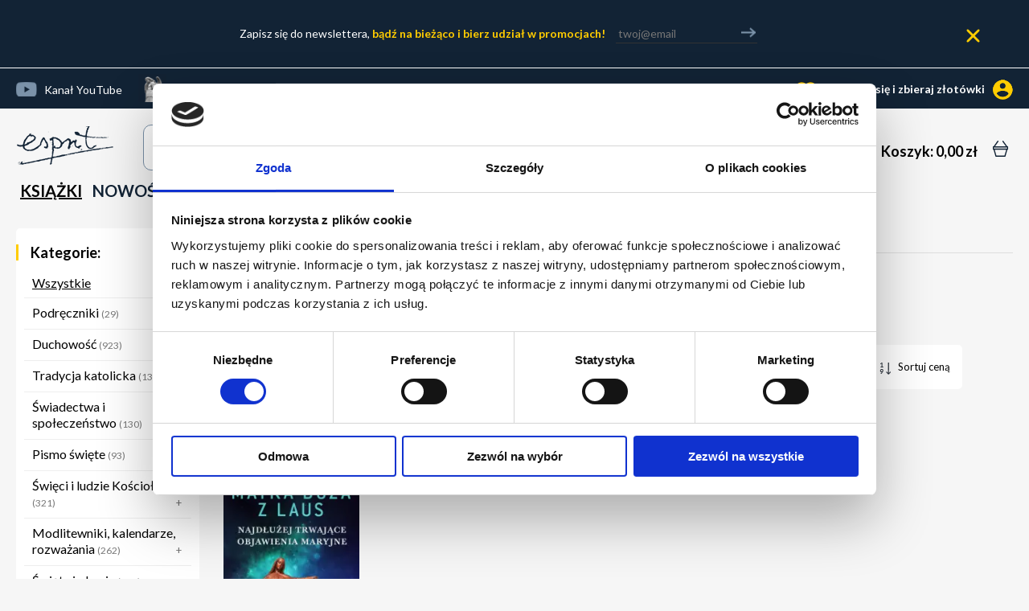

--- FILE ---
content_type: text/html; charset=utf-8
request_url: https://www.esprit.com.pl/s/wyniki/autor/650/serafino-tognetti
body_size: 9143
content:
<!DOCTYPE html>
<html xmlns="http://www.w3.org/1999/xhtml" xml:lang="pl" lang="pl" xmlns:og="http://ogp.me/ns#"
      xmlns:fb="http://www.facebook.com/2008/fbml"> 
<head>
<!-- Google tag (gtag.js) -->
<script async src="https://www.googletagmanager.com/gtag/js?id=G-0DTVLY6ZZ0"></script>
<script>
  window.dataLayer = window.dataLayer || [];
  function gtag(){dataLayer.push(arguments);}
  gtag('js', new Date());

  gtag('config', 'G-0DTVLY6ZZ0');
gtag('config', 'AW-11066339397');
</script>
<!-- Google Tag Manager -->
<script>(function(w,d,s,l,i){w[l]=w[l]||[];w[l].push({'gtm.start':
new Date().getTime(),event:'gtm.js'});var f=d.getElementsByTagName(s)[0],
j=d.createElement(s),dl=l!='dataLayer'?'&l='+l:'';j.async=true;j.src=
'https://www.googletagmanager.com/gtm.js?id='+i+dl;f.parentNode.insertBefore(j,f);
})(window,document,'script','dataLayer','GTM-TFSPBZFD');</script>
<!-- End Google Tag Manager --><base href="https://www.esprit.com.pl/"/><meta http-equiv="Content-Type" content="text/html; charset=utf-8" />
<meta name="Content-Language" content="pl" />
<meta name="viewport" content="width=device-width; initial-scale=1.0">
<script type="text/javascript" src="_j/jquery.1.11.2.js"></script>
<script type="text/javascript" src="_j/funkcje-031224.js"></script>

<link rel="stylesheet" type="text/css" href="https://www.esprit.com.pl/_c/s1-250725-min.css" media="all"/>
<link rel="canonical" href="https://www.esprit.com.pl/s/wyniki/autor/650/serafino-tognetti" />
<meta name="description" content="Serafino Tognetti w księgarni Wydawnictwa Esprit - duchowość/religia, beletrystyka, zdrowie/kulinaria, dziecko, psychologia, związki, motywacja, publikacje naukowe" />
<meta name="keywords" content="Serafino Tognetti w księgarni Wydawnictwa Esprit - duchowość/religia, beletrystyka, zdrowie/kulinaria, dziecko, psychologia, związki, motywacja, publikacje naukowe" />
<meta name="author" content="Esprit" />
<meta name="Revisit-after" content="2 Days" />
<meta name="Robots" content="index, follow" /><script id="Cookiebot" src="https://consent.cookiebot.com/uc.js" data-cbid="90c9ef8a-037e-4913-8a6d-d153a63ef892" data-blockingmode="auto" type="text/javascript"></script><script type="text/javascript">

  var _gaq = _gaq || [];
  _gaq.push(['_setAccount', 'UA-99043466-1']);
  _gaq.push(['_trackPageview']);

  (function() {
	var ga = document.createElement('script'); ga.type = 'text/javascript'; ga.async = true;
	ga.src = ('https:' == document.location.protocol ? 'https://ssl' : 'http://www') + '.google-analytics.com/ga.js';
	var s = document.getElementsByTagName('script')[0]; s.parentNode.insertBefore(ga, s);
  })();

</script>


<!-- Facebook Pixel Code -->
<script>
!function(f,b,e,v,n,t,s)
{if(f.fbq)return;n=f.fbq=function(){n.callMethod?
n.callMethod.apply(n,arguments):n.queue.push(arguments)};
if(!f._fbq)f._fbq=n;n.push=n;n.loaded=!0;n.version='2.0';
n.queue=[];t=b.createElement(e);t.async=!0;
t.src=v;s=b.getElementsByTagName(e)[0];
s.parentNode.insertBefore(t,s)}(window,document,'script',
'https://connect.facebook.net/en_US/fbevents.js');
 fbq('init', '1331483656948556'); 
fbq('track', 'PageView');



</script>
<noscript>
 <img height="1" width="1" 
src="https://www.facebook.com/tr?id=1331483656948556&ev=PageView
&noscript=1"/>
</noscript>
<!-- End Facebook Pixel Code -->

<!-- Hotjar Tracking Code for http://www.esprit.com.pl/ -->
<script>
	(function(h,o,t,j,a,r){
		h.hj=h.hj||function(){(h.hj.q=h.hj.q||[]).push(arguments)};
		h._hjSettings={hjid:711243,hjsv:6};
		a=o.getElementsByTagName('head')[0];
		r=o.createElement('script');r.async=1;
		r.src=t+h._hjSettings.hjid+j+h._hjSettings.hjsv;
		a.appendChild(r);
	})(window,document,'https://static.hotjar.com/c/hotjar-','.js?sv=');
</script>
<meta name="google-site-verification" content="2Vj9Mne9o_zzU72k3ugLG_AK97EBnx8pU8XIHaUREYw" /><title>Serafino Tognetti - Księgarnia Esprit</title></head><body ><!-- Google Tag Manager (noscript) -->
<noscript><iframe src="https://www.googletagmanager.com/ns.html?id=GTM-TFSPBZFD"
height="0" width="0" style="display:none;visibility:hidden"></iframe></noscript>
<!-- End Google Tag Manager (noscript) --><div class="newsletter-gora"><div class="newsletter-gora-inner">Zapisz się do newslettera, <a href="s/subskrypcja">bądź na bieżąco i bierz udział w promocjach!</a> <form><input type="text" name="mail" placeholder="twoj@email" value="" id="top-email"><div class="arrow" onclick="location.href='index.php?s=subskrypcja&email='+$('#top-email').val();"></div></form><div class="newsletter-gora-close" onclick="newsletterHide()"></div></div></div><div id="fb-root"></div><script>(function(d, s, id) {
      var js, fjs = d.getElementsByTagName(s)[0];
      if (d.getElementById(id)) return;
      js = d.createElement(s); js.id = id;
      js.src = "//connect.facebook.net/pl_PL/all.js#xfbml=1&appId=1408689642705362";
      fjs.parentNode.insertBefore(js, fjs);
    }(document, 'script', 'facebook-jssdk'));</script><div id="ng_gora000"><div class="ng_gora00"><div class="ng_gora0"><div class="ng_gora01"><a href="https://www.youtube.com/channel/UCdp7r3BGrA33COETplsiG_Q" target="blank" rel="nofollow" class="ng_gora01_yt">Kanał YouTube</a><a href="https://www.twojawalkaduchowa.pl/" class="ng_gora01_twd">Twoja Walka Duchowa</a><a href="s/klub">Katalog Dobrych Książek</a><a href="s/subskrypcja">Newsletter</a><a href="s/kontakt">Kontakt</a></div><div class="ng_gora02"><div class="gora32"><div class="gora321" onclick="if (window.screen.availWidth < 768) location.href='s/zaloguj'; else $.colorbox({href:'okno_zaloguj.php'});"><span class="gora3212">zaloguj się i zbieraj złotówki</span>  <ul id="konto_menu" class="konto_menu">
    <li><a href="s/zaloguj">zaloguj się</a></li>
    <li><a href="s/rejestracja">utwórz nowe konto</a></li>
    </ul> <img src="_c/zl-small.png" width="30" height="30" alt="zaloguj" class="gora3211" /> </div></div></div><div class="klir"></div></div></div><div class="ng_gora"><div class="ng_gora1"><div class="g4 g4-menu" onclick="showOverlay('overlay-menu'); copyMenu();"></div><a href="/"><img src="_c/esprit.png" width="123" height="53" border="0" alt="Wydawnictwo Esprit" id="logo" /><img src="images/espritm.png" width="94" height="42" border="0" alt="Wydawnictwo Esprit" id="logom"></a></div><div class="ng_gora3"><div class="gora33"><a href="s/koszyk" class="cart-button" aria-label="Koszyk: 0,00 zł"><span class="gora-big-only">Koszyk: 0,00 zł</span></a> <img src="_c/koszyk.svg" width="31" height="20" border="0" alt="koszyk"></div></div><div class="ng_gora2"><div id="fpodpowiedz" class="podpowiedz"></div><form action="index.php" name="fszukaj" id="fszukaj" class="podpowiedz"><input type="hidden" name="s" value="wyszukaj" /><input type="text" name="warunek" value="szukaj tytułów, autorów, tematów..." aria-label="wyszukaj" id="warunek" onfocus="change_values(this);" onblur="change_values(this);" autocomplete="off"></form><div id="szukajsubmit" onclick="document.fszukaj.submit();"></div><div id="fpreloader"></div><div class="fsubmit" onclick="fszsubmit();"></div><div class="podpowiadaj"></div>

	<script type="text/javascript">
		function fszsubmit() {
			document.fszukaj.submit();
		}
		</script>
	<script type="text/javascript"><!--
	var timer;
	jQuery("#fszukaj #warunek").keyup(function (e) {
		if (typeof timer != undefined) clearTimeout(timer);
		if (jQuery("#fszukaj #warunek").val().length > 0 && jQuery("#fszukaj #warunek").val() != "szukaj tytułów, autorów, tematów...") {
			$("#szukajsubmit").fadeIn("slow");
			if (jQuery("#fszukaj #warunek").val().length >= 3) {
				if (e.keyCode <= 40 && e.keyCode >= 37) {
					/*
					//38 w gore, 40 w dol
				  	if (e.keyCode == 38) {
				    	$(".ksiazka_podp.current")
				      .parent() // moves up to the li element
				      .prev() // moves to the adjacent li element
				      .find("a") // moves down to the link
				        .click(); // triggers a click on the previous link
				  	} else if (e.keyCode == 40) {
				    	$(".ksiazka_podp.current").parent().next().find("a").click();
				  	}
					*/
				} else {
					jQuery("#fpreloader").show();
					timer = window.setTimeout(function() {
						
						jQuery.ajax({
						  url: "okno_podpowiedz.php?warunek="+encodeURIComponent(jQuery("#fszukaj #warunek").val()),
						  context: document.body,
						  contentType: "application/x-www-form-urlencoded; charset=utf-8",	
						  success: function(data){	
								jQuery("#fpodpowiedz").html(data);
								jQuery("#fpodpowiedz").show();
								jQuery("#fpreloader").hide();
						  }
						});
					},500);
				}
			}
			else {
				jQuery("#fpodpowiedz").html('<div id="fpodpowiedz_wnetrze"><div class="fpodpowiedz_wpisz">wpisz więcej liter, aby uzyskać podpowiedzi</div></div>');
				jQuery("#fpodpowiedz").show();
			}
	  	}
		else {
			jQuery("#fpodpowiedz").hide();
		}
		
	}).keyup();

	jQuery(".podpowiedz").bind('mouseover', 'change',function() {
		if (jQuery("#fszukaj input").val().length > 0 && jQuery("#fszukaj #warunek").val() != "wyszukaj") jQuery("#fpodpowiedz").show();
	});

	jQuery(".podpowiedz").mouseout(function() {
		jQuery("#fpodpowiedz").hide();
	});

	//-->
	</script></div></div><div class="klir"></div><div class="ng_gora_menu" id="menu"><div class="menudzialy"><a href="/" class="homepage">Strona główna</a><a href="ksiazki" class=" akt ">KSIĄŻKI</a>
<a href="javascript:showOverlay('menu20')" class="visible-xs visible-sm akt">KATEGORIE</a>
    <a href="s/wyniki/k/nowosci">NOWOŚCI</a>
<a href="s/wyniki/k/zapowiedzi">ZAPOWIEDZI</a>
<a href="s/wyniki/k/bestsellery">BESTSELLERY</a><a href="s/wyniki/k/promocje">PROMOCJE</a><a href="d11/e-booki" >E-BOOKI</a><a href="s/wyniki/dzial/50/audiobooki" >AUDIOBOOKI</a><a href="s/wyniki/k/dewocjonalia">DEWOCJONALIA</a><br><a href="s/kontakt" class="visible-xs visible-sm ">KONTAKT</a><div class="visible-xs visible-sm"><br><br><br><br><br><br></div><div class="klir"></div></div></div><div class="overlay" style="display:none"><div class="overlay-close" onclick="hideOverlay()"></div><div class="klir"></div><div class="overlay-content"></div></div><div class="overlay-menu" style="display:none"><div class="overlay-menu-content"></div></div>
<div class="klir"></div>
</div>

<div id="srodek"><div id="content"><div id="wyniki">
    <div class="col-md-5">
	<div class="menu20"><div id="menu2" class="menu2-kat"><script>
			wydFilterClick = false;
			$(document).on("change", ".styled-checkbox-wyd", function() {
				if (wydFilterClick === false) {
					wydFilterClick = true;
					wydArr = new Array();
					$(this).parent().parent().find("input:checkbox[name=wyd]:checked").each(function(){
						if (wydArr.includes($(this).val()) === false) wydArr.push($(this).val());
					});
					if (wydArr.length > 0) {
						wydArrStr = wydArr.join("-");
						location.href="s/wyniki/wyd/"+wydArrStr+"/serafino-tognetti";
					} else {
						location.href="s/wyniki/serafino-tognetti";
					}
					$("body").append('<div class="koszyk-loader"></div>');
					hideOverlay();
				}
			});
			</script><div class="kategorie">Kategorie:</div>
		<a href="s/wyniki" class="akt">Wszystkie</a><div class="menu2-item"><a href="d214/podreczniki">Podręczniki <span>(29)</span><span class="open-menu open-menu-214" onclick="toggleMenu('214', 400)">+</span></a><div class="poddzialy-left-0"><div data-id="214" class="poddzialy-left  poddzialy-left-214"><a href="d215/podreczniki-do-religii">Podręczniki do religii&nbsp;<span>(27)</span></a></div></div></div><div class="menu2-item"><a href="d19/duchowosc">Duchowość <span>(923)</span><span class="open-menu open-menu-19" onclick="toggleMenu('19', 400)">+</span></a><div class="poddzialy-left-0"><div data-id="19" class="poddzialy-left  poddzialy-left-19"><a href="d166/modlitwa-i-medytacja">Modlitwa i medytacja&nbsp;<span>(71)</span></a><a href="d211/monastycyzm">Monastycyzm&nbsp;<span>(24)</span></a><a href="d167/naduzycia-i-zagrozenia">Nadużycia i zagrożenia&nbsp;<span>(51)</span></a><a href="d169/rozwoj-duchowy">Rozwój duchowy&nbsp;<span>(148)</span></a><a href="d168/rozne">Różne&nbsp;<span>(122)</span></a><a href="d102/aniolowie">Aniołowie&nbsp;<span>(30)</span></a><a href="d103/cuda-i-uzdrowienia">Cuda i uzdrowienia&nbsp;<span>(86)</span></a><a href="d104/duch-swiety">Duch Święty&nbsp;<span>(28)</span></a><a href="d105/egzorcyzmy-i-zagrozenia">Egzorcyzmy i zagrożenia&nbsp;<span>(53)</span></a><a href="d106/konsekracja-i-zawierzenie">Konsekracja i zawierzenie&nbsp;<span>(21)</span></a><a href="d130/matka-boza">Matka Boża&nbsp;<span>(85)</span></a><a href="d107/objawienia-i-proroctwa">Objawienia i proroctwa&nbsp;<span>(145)</span></a><a href="d108/pielgrzymki-i-przewodniki">Pielgrzymki i przewodniki&nbsp;<span>(6)</span></a><a href="d109/zycie-po-smierci">Życie po śmierci&nbsp;<span>(45)</span></a></div></div></div><div class="menu2-item"><a href="s/wyniki/dzial/20/tradycja-katolicka">Tradycja katolicka <span>(139)</span><span class="open-menu open-menu-20" onclick="toggleMenu('20', 400)">+</span></a><div class="poddzialy-left-0"><div data-id="20" class="poddzialy-left  poddzialy-left-20"><a href="d164/apologetyka">Apologetyka&nbsp;<span>(26)</span></a><a href="d112/katechizm-i-prawdy-wiary">Katechizm i prawdy wiary&nbsp;<span>(22)</span></a><a href="d110/klasyka-literatury-chrzescijanskiej">Klasyka literatury chrześcijańskiej&nbsp;<span>(29)</span></a><a href="d111/msza-swieta-i-eucharystia">Msza Święta i Eucharystia&nbsp;<span>(23)</span></a><a href="d113/sakramenty-i-liturgia">Sakramenty i liturgia&nbsp;<span>(33)</span></a></div></div></div><div class="menu2-item"><a href="d13/swiadectwa-i-spoleczenstwo">Świadectwa i społeczeństwo <span>(130)</span><span class="open-menu open-menu-13" onclick="toggleMenu('13', 400)">+</span></a><div class="poddzialy-left-0"><div data-id="13" class="poddzialy-left  poddzialy-left-13"><a href="d115/rodzina">Rodzina&nbsp;<span>(15)</span></a><a href="d114/swiadectwa">Świadectwa&nbsp;<span>(53)</span></a><a href="d116/swiat-i-spoleczenstwo">Świat i społeczeństwo&nbsp;<span>(55)</span></a></div></div></div><div class="menu2-item"><a href="d37/pismo-swiete">Pismo święte <span>(93)</span><span class="open-menu open-menu-37" onclick="toggleMenu('37', 400)">+</span></a><div class="poddzialy-left-0"><div data-id="37" class="poddzialy-left  poddzialy-left-37"><a href="d203/nowy-testament">Nowy Testament&nbsp;<span>(12)</span></a><a href="d204/stary-testament">Stary Testament&nbsp;<span>(3)</span></a><a href="d207/pismo-swiete-maly-format">Pismo święte mały format&nbsp;<span>(13)</span></a><a href="d206/pismo-swiete-sredni-format">Pismo święte średni format&nbsp;<span>(10)</span></a><a href="d205/pismo-swiete-duzy-format">Pismo święte duży format&nbsp;<span>(7)</span></a><a href="d118/biblie-dla-dzieci">Biblie dla dzieci&nbsp;<span>(6)</span></a><a href="d119/biblie-dla-mlodziezy">Biblie dla młodzieży&nbsp;<span>(6)</span></a><a href="d162/komentarze-do-biblii">Komentarze do Biblii&nbsp;<span>(35)</span></a></div></div></div><div class="menu2-item"><a href="d17/swieci-i-ludzie-kosciola">Święci i ludzie Kościoła <span>(321)</span><span class="open-menu open-menu-17" onclick="toggleMenu('17', 400)">+</span></a><div class="poddzialy-left-0"><div data-id="17" class="poddzialy-left  poddzialy-left-17"><a href="d122/ludzie-kosciola">Ludzie Kościoła&nbsp;<span>(139)</span></a><a href="d121/swieci">Święci&nbsp;<span>(175)</span></a></div></div></div><div class="menu2-item"><a href="d73/modlitewniki--kalendarze--rozwazania">Modlitewniki, kalendarze, rozważania <span>(262)</span><span class="open-menu open-menu-73" onclick="toggleMenu('73', 400)">+</span></a><div class="poddzialy-left-0"><div data-id="73" class="poddzialy-left  poddzialy-left-73"><a href="d77/adoracja">Adoracja&nbsp;<span>(5)</span></a><a href="d165/kalendarze">Kalendarze&nbsp;<span>(31)</span></a><a href="d74/modlitewniki">Modlitewniki&nbsp;<span>(105)</span></a><a href="d75/na-kazdy-dzien">Na każdy dzień&nbsp;<span>(55)</span></a><a href="d76/rozaniec">Różaniec&nbsp;<span>(57)</span></a></div></div></div><div class="menu2-item"><a href="d78/swieta-i-okazje">Święta i okazje <span>(117)</span><span class="open-menu open-menu-78" onclick="toggleMenu('78', 400)">+</span></a><div class="poddzialy-left-0"><div data-id="78" class="poddzialy-left  poddzialy-left-78"><a href="d80/adwent-i-boze-narodzenie">Adwent i Boże Narodzenie&nbsp;<span>(60)</span></a><a href="d79/wielki-post-i-wielkanoc">Wielki post i Wielkanoc&nbsp;<span>(58)</span></a></div></div></div><div class="menu2-item"><a href="s/wyniki/dzial/14/papiestwo-i-kosciol">Papiestwo i Kościół <span>(108)</span><span class="open-menu open-menu-14" onclick="toggleMenu('14', 400)">+</span></a><div class="poddzialy-left-0"><div data-id="14" class="poddzialy-left  poddzialy-left-14"><a href="d81/kryzys-kosciola">Kryzys Kościoła&nbsp;<span>(36)</span></a><a href="d82/papiestwo">Papiestwo&nbsp;<span>(59)</span></a><a href="d83/sobor">Sobór&nbsp;<span>(3)</span></a></div></div></div><div class="menu2-item"><a href="d84/teologia">Teologia <span>(85)</span><span class="open-menu open-menu-84" onclick="toggleMenu('84', 400)">+</span></a><div class="poddzialy-left-0"><div data-id="84" class="poddzialy-left  poddzialy-left-84"><a href="d85/dogmatyka">Dogmatyka&nbsp;<span>(4)</span></a><a href="d87/fundamentalna">Fundamentalna&nbsp;<span>(2)</span></a><a href="d120/biblistyka">Biblistyka&nbsp;<span>(9)</span></a><a href="d170/wokol-pisma-swietego">Wokół Pisma Świętego&nbsp;<span>(23)</span></a></div></div></div><div class="menu2-item"><a href="s/wyniki/dzial/2/literatura-piekna">Literatura piękna <span>(300)</span><span class="open-menu open-menu-2" onclick="toggleMenu('2', 400)">+</span></a><div class="poddzialy-left-0"><div data-id="2" class="poddzialy-left  poddzialy-left-2"><a href="d175/ksiazki-fantasy">Książki fantasy&nbsp;<span>(34)</span></a><a href="d195/powiesci-chrzescijanskie-i-religijne">Powieści chrześcijańskie i religijne&nbsp;<span>(54)</span></a><a href="d176/powiesci-historyczne">Powieści historyczne&nbsp;<span>(52)</span></a><a href="d177/powiesci-obyczajowe">Powieści obyczajowe&nbsp;<span>(80)</span></a></div></div></div><div class="menu2-item"><a href="d7/literatura-faktu">Literatura faktu <span>(220)</span><span class="open-menu open-menu-7" onclick="toggleMenu('7', 400)">+</span></a><div class="poddzialy-left-0"><div data-id="7" class="poddzialy-left  poddzialy-left-7"><a href="d90/geopolityka">Geopolityka&nbsp;<span>(39)</span></a><a href="d196/podroze-i-przewodniki">Podróże i przewodniki&nbsp;<span>(40)</span></a><a href="d197/polityka">Polityka&nbsp;<span>(60)</span></a><a href="d226/reportaze">Reportaże&nbsp;<span>(7)</span></a></div></div></div><div class="menu2-item"><a href="d173/historia">Historia <span>(227)</span><span class="open-menu open-menu-173" onclick="toggleMenu('173', 400)">+</span></a><div class="poddzialy-left-0"><div data-id="173" class="poddzialy-left  poddzialy-left-173"><a href="d182/historia-europy-i-swiata">Historia Europy i świata&nbsp;<span>(33)</span></a><a href="d192/historia-kosciola-i-chrzescijanstwa">Historia Kościoła i chrześcijaństwa&nbsp;<span>(32)</span></a><a href="d181/historia-polski">Historia Polski&nbsp;<span>(70)</span></a><a href="d227/historia-wojen-i-wojskowosci">Historia wojen i wojskowości&nbsp;<span>(2)</span></a><a href="d186/historia-wspolczesna">Historia współczesna&nbsp;<span>(25)</span></a><a href="d185/ii-wojna-swiatowa">II wojna światowa&nbsp;<span>(60)</span></a><a href="d184/starozytnosc">Starożytność&nbsp;<span>(5)</span></a><a href="d183/sredniowiecze">Średniowiecze&nbsp;<span>(6)</span></a><a href="d193/xvi-xix-w">XVI-XIX w.&nbsp;<span>(3)</span></a></div></div></div><div class="menu2-item"><a href="d9/poradniki">Poradniki <span>(397)</span><span class="open-menu open-menu-9" onclick="toggleMenu('9', 400)">+</span></a><div class="poddzialy-left-0"><div data-id="9" class="poddzialy-left  poddzialy-left-9"><a href="d92/malzenstwo-i-zwiazki">Małżeństwo i związki&nbsp;<span>(69)</span></a><a href="d91/psychologia">Psychologia&nbsp;<span>(150)</span></a><a href="d93/wychowanie">Wychowanie&nbsp;<span>(79)</span></a><a href="d94/zdrowie">Zdrowie&nbsp;<span>(96)</span></a></div></div></div><div class="menu2-item"><a href="d95/dieta-i-kulinaria">Dieta i kulinaria <span>(20)</span></a><div class="poddzialy-left-0"></div></div><div class="menu2-item"><a href="d10/dla-dzieci">Dla dzieci <span>(347)</span><span class="open-menu open-menu-10" onclick="toggleMenu('10', 400)">+</span></a><div class="poddzialy-left-0"><div data-id="10" class="poddzialy-left  poddzialy-left-10"><a href="d172/ksiazki-edukacyjne-dla-dzieci">Książki edukacyjne dla dzieci&nbsp;<span>(63)</span></a><a href="d99/ksiazki-fabularne-dla-dzieci">Książki fabularne dla dzieci&nbsp;<span>(9)</span></a><a href="d100/ksiazki-ilustrowane-i-opowiadania-dla-dzieci">Książki ilustrowane i opowiadania dla dzieci&nbsp;<span>(155)</span></a><a href="d98/ksiazki-na-pierwsza-komunie-swieta">Książki na Pierwszą Komunię Świętą&nbsp;<span>(37)</span></a><a href="d178/wiek-3-5">Wiek 3-5&nbsp;<span>(23)</span></a><a href="d179/wiek-6-8">Wiek 6-8&nbsp;<span>(63)</span></a><a href="d180/wiek-9-12">Wiek 9-12&nbsp;<span>(52)</span></a></div></div></div><div class="menu2-item"><a href="d101/dla-mlodziezy">Dla młodzieży <span>(54)</span><span class="open-menu open-menu-101" onclick="toggleMenu('101', 400)">+</span></a><div class="poddzialy-left-0"><div data-id="101" class="poddzialy-left  poddzialy-left-101"><a href="d171/komiksy-religijne">Komiksy religijne&nbsp;<span>(9)</span></a></div></div></div><div class="menu2-item"><a href="d208/biografie">Biografie <span>(105)</span><span class="open-menu open-menu-208" onclick="toggleMenu('208', 400)">+</span></a><div class="poddzialy-left-0"><div data-id="208" class="poddzialy-left  poddzialy-left-208"><a href="d209/autobiografie">Autobiografie&nbsp;<span>(15)</span></a><a href="d190/biografie-historyczne">Biografie historyczne&nbsp;<span>(34)</span></a><a href="d210/biografie-pisarzy-i-naukowcow">Biografie pisarzy i naukowców&nbsp;<span>(10)</span></a><a href="d174/biografie-pisarzy-i-uczonych">Biografie pisarzy i uczonych&nbsp;<span>(23)</span></a></div></div></div><div class="menu2-item"><a href="s/wyniki/dzial/49/pakiety">Pakiety <span>(34)</span></a><div class="poddzialy-left-0"></div></div><div class="menu2-item"><a href="s/wyniki/dzial/50/audiobooki">Audiobooki <span>(70)</span></a><div class="poddzialy-left-0"></div></div><div class="menu2-item"><a href="d11/e-booki">E-booki <span>(251)</span></a></div><div class="klir"></div><div class="kategorie">Kategorie pomocnicze:</div><a href="s/oautorach">Autorzy</a><a href="s/tematy">Tematy</a>
	<div class="visible-xs visible-sm"><br><br><br><br><br><br></div></div></div><div class="lewa-filtr"><div class="filtr-kategorie">Filtruj według wydawcy<div class="filtr-kategorie-arrow-right"></div></div><ul class="wyniki-wydawcy"><li class="wyniki-wydawcy-li">
			<input type="checkbox" name="wyd" value="1" class="styled-checkbox styled-checkbox-wyd" id="styled-checkbox-wyd-1">
			<label for="styled-checkbox-wyd-1"><span>Wydawnictwo Esprit</span></label></li><li class="wyniki-wydawcy-li">
			<input type="checkbox" name="wyd" value="999999" class="styled-checkbox styled-checkbox-wyd" id="styled-checkbox-wyd-999999">
			<label for="styled-checkbox-wyd-999999"><span>Pozostałe wydawnictwa</span></label></li></ul></div></div>
    <div class="col-md-19">
    <div class="trail"><a href="./">Strona główna</a>&nbsp; / &nbsp;<a href="s/oautorach">Autorzy</a>&nbsp; / &nbsp;<span>Serafino Tognetti</span></div><div class="sortn-burger filter-burger filter-burger-big" onclick="showOverlay('menu20')">KATEGORIE</div><h1>Serafino Tognetti</h1><div class="sortn-burger klir" onclick="showOverlay('sortn0')">sortuj</div><div class="klir"></div><div class="sortn0"><div class="sortn"><div class="col-sm-6 center"><div class="sort-order">&nbsp;</div><span onclick="location.href='s/wyniki/autor/650/sss_typ/2/serafino-tognetti'" class="akt sort09">Sortuj według popularności</span><div class="sort-order">&#x25BC;</div></div><div class="col-sm-6 center"><div class="sort-order">&nbsp;</div><span onclick="location.href='s/wyniki/autor/650/sort/5/serafino-tognetti'" class="sort09">Sortuj datą wydania</span></div><div class="col-sm-6 center"><div class="sort-order">&nbsp;</div><span onclick="location.href='s/wyniki/autor/650/sort/3/serafino-tognetti'" class="sortaz">Sortuj tytułem</span></div><div class="col-sm-6 center"><div class="sort-order">&nbsp;</div><span onclick="location.href='s/wyniki/autor/650/sort/4/serafino-tognetti'" class="sort09">Sortuj ceną</span></div><div class="klir"></div></div></div><div class="listan boxs listan-5"><div class="box"><div class="boxw "><div class="ksiazka" id="ksiazka_867"><a class="ksiazka_lewa ksiazka_lewa_280"  href="867/matka-boza-z-laus.html"><div class="ksiazka_okladka0"><div class="ksiazka_cechy"><div class="cecha promocja">PROMOCJA</div><div class="cecha bestseller">BESTSELLER</div></div><div class="okladka"><img src="images/okladka/182/0/0/280/0/867.webp"  alt="Matka Boża z Laus" width="182" height="280"  /></div></div></a><div class="ksiazka_prawa" onclick="location.href='867/matka-boza-z-laus.html'"><div class="ksiazka_autorzy">Serafino Tognetti</div><h3><a href="867/matka-boza-z-laus.html" title="Matka Boża z Laus">Matka Boża z Laus</a></h3><div class="ksiazka_cena"><div class="cena"><span class="cstrike">39,90&nbsp;zł</span><span class="cstrong">9,90&nbsp;zł</span></div></div></div><div class="ksiazka_guziki"><div class="button2_pas">niedostępna</div></div><div class="klir"></div></div></div></div></div><div class="klir autor"></div><div class="boxs_nagl">Serafino Tognetti &#8211; e-booki (1)</div><div class="klir"></div><div class="listan boxs listan-5"><div class="box"><div class="boxw "><div class="ksiazka" id="ksiazka_1121"><a class="ksiazka_lewa ksiazka_lewa_280"  href="1121/matka-boza-z-laus.html"><div class="ksiazka_okladka0"><div class="ksiazka_cechy"><div class="cecha cecha-ebook">E-BOOK</div></div><div class="okladka"><img src="images/okladka/182/0/0/280/0/1121.webp"  alt="Matka Boża z Laus" width="182" height="280"  /></div></div></a><div class="ksiazka_prawa" onclick="location.href='1121/matka-boza-z-laus.html'"><div class="ksiazka_autorzy">Serafino Tognetti</div><h3>[E-BOOK] <a href="1121/matka-boza-z-laus.html" title="Matka Boża z Laus">Matka Boża z Laus</a></h3></div><div class="ksiazka_guziki"><div id="kupeb"><div class="buttoneb" onclick="ebookAddToCart('1001121')"><span class="kup-ebook">KUP E-BOOK</span><span class="ebook_cena"><span class="cstrike"><strike>24,90&nbsp;zł</strike></span> <span class="cstrong"> | 19,90&nbsp;zł</span></span></div></div></div><div class="klir"></div></div></div></div></div></div></div><div class="klir"></div></div><script>
if(window.location.hash == "#showmenu") {
	showOverlay('menu20');
}
</script><div class="klir"></div></div><div id="dol0"><div id="dol-opinie" onclick="location.href='s/opinie'"><div id="dol-opinie2"><div class="dol-opinie2x">Średnia ocena procesu zamówienia: 4,87 / 5  </div><div class="dol-opinie22"><div style="background:url('_c/star_bkg.png') -3.25px 0px no-repeat; width:125px; height:25px; overflow:hidden; float:left;"><img src="_c/star3.png" width="25" height="25" alt="1 gwiazdka"><img src="_c/star3.png" width="25" height="25" alt="2 gwiazdki"><img src="_c/star3.png" width="25" height="25" alt="3 gwiazdki"><img src="_c/star3.png" width="25" height="25" alt="4 gwiazdki"><img src="_c/star3.png" width="25" height="25" alt="5 gwiazdek">
			</div> </div><div class="dol-opinie2x">Przeczytaj opinie naszych Klientów <span>&raquo;</span></div><div class="klir"></div></div></div><div id="dol"><div id="dol-menu">
    <a href="s/regulamin">Regulamin księgarni</a>
    <a href="s/prywatnosc">Polityka prywatności</a>
    <a href="s/przesylki">Ceny przesyłek</a>
    <a href="s/subskrypcja">Newsletter</a>
    <a href="s/katalogi">Katalogi</a>
	<a href="s/punkty_sprzedazy">Księgarnie</a>
	<a href="s/zwroty">Zwroty</a>
    <a href="s/kontakt">Kontakt</a>
    </div><div id="dol1"><div id="dol1w"><img src="_c/dol_logo.png" width="135" height="96" border="0" alt="esprit" /></div></div><div id="dol2"><div id="dol2w"><strong>Esprit Detal</strong><br />
ul. W. Siwka 27A<br />
31-588 Kraków<br />
<br />
&nbsp;</div></div><div id="dol3"><div id="dol3w">Logistyka:<br /><img src="_c/przesylki-dol.png" width="354" height="51" alt="esprit wysyłki" /></div></div><div id="dol4"><div id="dol4w">Płatności:<br /><img src="_c/przelewy-dol.png" width="98" height="44" alt="esprit płatności /"></div></div><div id="dol5"><div id="dol5w">Infolinia:<br /><strong>tel. 12 264 37 09<br />
tel. 12 395 70 72<br />
tel. 12&nbsp;267 05 69<br />
tel. 12 262 35 51</strong><br />
&nbsp;</div></div><div id="dol6"><div id="dol6w"><a href="https://www.youtube.com/channel/UCdp7r3BGrA33COETplsiG_Q" target="blank" rel="nofollow"><img src="_c/dol_youtube.png" width="95" height="30" alt="youtube" /></a></div></div><script type="text/javascript">
var oldpos = 0;
var boxarr = new Array();
var boxwiersz = 0;
var boxkol = 0;
var maxheight = new Array();

function przeliczwiersz (y) {
	$(".boxs > .box > .boxw").each(function () {
		var position = $(this).position();
		if (position.top == y) {
			if (maxheight[y] === undefined) maxheight[y] = 0;
			if ($(this).height() > maxheight[y]) {
				maxheight[y] = $(this).height();
			}
			$(this).height(maxheight[y]);
            console.log(maxheight[y]);
			$(".boxs > .box > .boxw .ksiazka_maska").hide();
		}
	});
}

function przeliczwiersze () {

	$(".boxs > .box > .boxw").each(function () {
		kph = $(this).find(".ksiazka_prawa").height();
        kph = kph + 30;
        ow = $(this).find(".okladka").width();
        $(this).css("padding-bottom",kph);
        $(this).find(".ksiazka_prawa").css("position","absolute");
        $(this).find(".ksiazka_prawa").css("bottom",65);
        $(this).find(".ksiazka_prawa").css("width",ow);
        $(this).find(".ksiazka_guziki").css("width",ow);
	})
}


$( window ).load(function() {
//	przeliczwiersze ();
});

$( window ).resize(function() {
//    przeliczwiersze ();
});

$(document).ready(function() {
//	przeliczwiersze ();

});

 
</script>		<!-- Google Code for KsiÄ™garnia Conversion Page -->
		<script type="text/javascript">
		/* <![CDATA[ */
		var google_conversion_id = 1017404944;
		var google_conversion_language = "en";
		var google_conversion_format = "2";
		var google_conversion_color = "ffffff";
		var google_conversion_label = "EEkwCJDz0gEQkLyR5QM";
		var google_conversion_value = 0;
		/* ]]> */
		</script>
		<script type="text/javascript" src="https://www.googleadservices.com/pagead/conversion.js"></script>
		<noscript>
		<div style="display:inline;"><img height="1" width="1" style="border-style:none;" alt="" src="https://www.googleadservices.com/pagead/conversion/1017404944/?label=EEkwCJDz0gEQkLyR5QM&amp;guid=ON&amp;script=0"/></div>
		</noscript>	<script type="application/ld+json">
{
  "@context": "https://schema.org",
  "@type": "Organization",
  "name": "Wydawnictwo Esprit",
  "url": "https://www.esprit.com.pl/",
  "logo": "https://www.esprit.com.pl/_c/esprit.png",
"address": {
"@type": "PostalAddress",
"postalCode": "31-588",
"streetAddress": "ul. W. Siwka 27A",
"addressLocality": "Kraków",
"addressCountry": "PL"
}
}
</script><script type="application/ld+json">
		{
		"@context": "http://schema.org",
		"@type": "BreadcrumbList",
		"itemListElement": [
		{
			"@type": "ListItem",
			"position": 1,
			"name": "Strona główna",
			"item": "https://www.esprit.com.pl/"
		},
			{
				"@type": "ListItem",
				"position": 2,
				"name": "Autorzy",
				"item": "https://www.esprit.com.pl/s/oautorach"
			},
			{
				"@type": "ListItem",
				"position": 3,
				"name": "Serafino Tognetti",
				"item": "https://www.esprit.com.pl/s/wyniki/autor/650/serafino-tognetti"
			}]
		}
		</script>
		<div class="klir"></div></div></div></body></html>

--- FILE ---
content_type: application/x-javascript
request_url: https://consentcdn.cookiebot.com/consentconfig/90c9ef8a-037e-4913-8a6d-d153a63ef892/esprit.com.pl/configuration.js
body_size: 3518
content:
CookieConsent.configuration.tags.push({id:193875923,type:"script",tagID:"",innerHash:"",outerHash:"",tagHash:"7055000289786",url:"https://consent.cookiebot.com/uc.js",resolvedUrl:"https://consent.cookiebot.com/uc.js",cat:[1,5]});CookieConsent.configuration.tags.push({id:193875924,type:"script",tagID:"",innerHash:"",outerHash:"",tagHash:"14943232138191",url:"https://www.googletagmanager.com/gtag/js?id=G-0DTVLY6ZZ0",resolvedUrl:"https://www.googletagmanager.com/gtag/js?id=G-0DTVLY6ZZ0",cat:[3,4]});CookieConsent.configuration.tags.push({id:193875927,type:"script",tagID:"",innerHash:"",outerHash:"",tagHash:"1607425670127",url:"",resolvedUrl:"",cat:[3]});CookieConsent.configuration.tags.push({id:193875928,type:"script",tagID:"",innerHash:"",outerHash:"",tagHash:"3936490587703",url:"",resolvedUrl:"",cat:[3,4]});CookieConsent.configuration.tags.push({id:193875929,type:"script",tagID:"",innerHash:"",outerHash:"",tagHash:"9239377626636",url:"",resolvedUrl:"",cat:[4]});CookieConsent.configuration.tags.push({id:193875931,type:"script",tagID:"",innerHash:"",outerHash:"",tagHash:"9011065273566",url:"",resolvedUrl:"",cat:[4,5]});CookieConsent.configuration.tags.push({id:193875932,type:"iframe",tagID:"",innerHash:"",outerHash:"",tagHash:"2985807376272",url:"https://heyzine.com/flip-book/65133bb6d9.html",resolvedUrl:"https://heyzine.com/flip-book/65133bb6d9.html",cat:[5]});CookieConsent.configuration.tags.push({id:193875933,type:"iframe",tagID:"",innerHash:"",outerHash:"",tagHash:"495083112301",url:"https://w.soundcloud.com/player/?url=https%3A//api.soundcloud.com/tracks/1083678769&color=ff5500",resolvedUrl:"https://w.soundcloud.com/player/?url=https%3A//api.soundcloud.com/tracks/1083678769&color=ff5500",cat:[1,3]});CookieConsent.configuration.tags.push({id:193875934,type:"iframe",tagID:"",innerHash:"",outerHash:"",tagHash:"2217290530616",url:"https://www.youtube.com/embed/z66f4tpExy0",resolvedUrl:"https://www.youtube.com/embed/z66f4tpExy0",cat:[4]});CookieConsent.configuration.tags.push({id:193875935,type:"iframe",tagID:"",innerHash:"",outerHash:"",tagHash:"12157149735990",url:"https://heyzine.com/flip-book/88802ad35f.html",resolvedUrl:"https://heyzine.com/flip-book/88802ad35f.html",cat:[5]});CookieConsent.configuration.tags.push({id:193875936,type:"iframe",tagID:"",innerHash:"",outerHash:"",tagHash:"348267526968",url:"https://heyzine.com/flip-book/5fcd0bd5ec.html",resolvedUrl:"https://heyzine.com/flip-book/5fcd0bd5ec.html",cat:[5]});CookieConsent.configuration.tags.push({id:193875939,type:"iframe",tagID:"",innerHash:"",outerHash:"",tagHash:"10355489313300",url:"https://heyzine.com/flip-book/6420f97f1b.html",resolvedUrl:"https://heyzine.com/flip-book/6420f97f1b.html",cat:[5]});CookieConsent.configuration.tags.push({id:193875940,type:"iframe",tagID:"",innerHash:"",outerHash:"",tagHash:"2504601768228",url:"https://heyzine.com/flip-book/d9d21153cc.html",resolvedUrl:"https://heyzine.com/flip-book/d9d21153cc.html",cat:[5]});CookieConsent.configuration.tags.push({id:193875941,type:"iframe",tagID:"",innerHash:"",outerHash:"",tagHash:"15928019711622",url:"https://heyzine.com/flip-book/2c95356d06.html",resolvedUrl:"https://heyzine.com/flip-book/2c95356d06.html",cat:[5]});CookieConsent.configuration.tags.push({id:193875942,type:"iframe",tagID:"",innerHash:"",outerHash:"",tagHash:"17258050012627",url:"https://heyzine.com/flip-book/56e585d41e.html",resolvedUrl:"https://heyzine.com/flip-book/56e585d41e.html",cat:[5]});CookieConsent.configuration.tags.push({id:193875943,type:"iframe",tagID:"",innerHash:"",outerHash:"",tagHash:"2789242772330",url:"https://heyzine.com/flip-book/93f88f8504.html",resolvedUrl:"https://heyzine.com/flip-book/93f88f8504.html",cat:[5]});CookieConsent.configuration.tags.push({id:193875944,type:"iframe",tagID:"",innerHash:"",outerHash:"",tagHash:"11755072544358",url:"https://heyzine.com/flip-book/b66bb45e09.html",resolvedUrl:"https://heyzine.com/flip-book/b66bb45e09.html",cat:[5]});CookieConsent.configuration.tags.push({id:193875945,type:"iframe",tagID:"",innerHash:"",outerHash:"",tagHash:"12157173314389",url:"https://heyzine.com/flip-book/60a4656802.html",resolvedUrl:"https://heyzine.com/flip-book/60a4656802.html",cat:[5]});CookieConsent.configuration.tags.push({id:193875946,type:"iframe",tagID:"",innerHash:"",outerHash:"",tagHash:"14681700602565",url:"https://heyzine.com/flip-book/b1548c27bb.html",resolvedUrl:"https://heyzine.com/flip-book/b1548c27bb.html",cat:[5]});CookieConsent.configuration.tags.push({id:193875947,type:"iframe",tagID:"",innerHash:"",outerHash:"",tagHash:"1677732555772",url:"https://heyzine.com/flip-book/ce544757f5.html",resolvedUrl:"https://heyzine.com/flip-book/ce544757f5.html",cat:[5]});CookieConsent.configuration.tags.push({id:193875948,type:"iframe",tagID:"",innerHash:"",outerHash:"",tagHash:"10516770493663",url:"https://heyzine.com/flip-book/86ab8ae6e4.html",resolvedUrl:"https://heyzine.com/flip-book/86ab8ae6e4.html",cat:[5]});CookieConsent.configuration.tags.push({id:193875949,type:"iframe",tagID:"",innerHash:"",outerHash:"",tagHash:"11842241236855",url:"https://heyzine.com/flip-book/6bb78b0d0a.html",resolvedUrl:"https://heyzine.com/flip-book/6bb78b0d0a.html",cat:[5]});CookieConsent.configuration.tags.push({id:193875950,type:"iframe",tagID:"",innerHash:"",outerHash:"",tagHash:"2630976772665",url:"https://heyzine.com/flip-book/be386d3683.html",resolvedUrl:"https://heyzine.com/flip-book/be386d3683.html",cat:[5]});CookieConsent.configuration.tags.push({id:193875951,type:"iframe",tagID:"",innerHash:"",outerHash:"",tagHash:"14678299886068",url:"https://heyzine.com/flip-book/df30e31ef8.html",resolvedUrl:"https://heyzine.com/flip-book/df30e31ef8.html",cat:[5]});CookieConsent.configuration.tags.push({id:193875952,type:"iframe",tagID:"",innerHash:"",outerHash:"",tagHash:"7907790945647",url:"https://heyzine.com/flip-book/e06ba4fef7.html",resolvedUrl:"https://heyzine.com/flip-book/e06ba4fef7.html",cat:[5]});CookieConsent.configuration.tags.push({id:193875953,type:"iframe",tagID:"",innerHash:"",outerHash:"",tagHash:"15104478314961",url:"https://heyzine.com/flip-book/baa9ea3466.html",resolvedUrl:"https://heyzine.com/flip-book/baa9ea3466.html",cat:[5]});CookieConsent.configuration.tags.push({id:193875954,type:"iframe",tagID:"",innerHash:"",outerHash:"",tagHash:"12164891694659",url:"https://heyzine.com/flip-book/52faa392f5.html",resolvedUrl:"https://heyzine.com/flip-book/52faa392f5.html",cat:[5]});CookieConsent.configuration.tags.push({id:193875955,type:"iframe",tagID:"",innerHash:"",outerHash:"",tagHash:"15392351608504",url:"https://heyzine.com/flip-book/456e03baab.html",resolvedUrl:"https://heyzine.com/flip-book/456e03baab.html",cat:[5]});CookieConsent.configuration.tags.push({id:193875956,type:"iframe",tagID:"",innerHash:"",outerHash:"",tagHash:"6244362414672",url:"https://heyzine.com/flip-book/ae43c28cd4.html",resolvedUrl:"https://heyzine.com/flip-book/ae43c28cd4.html",cat:[5]});CookieConsent.configuration.tags.push({id:193875957,type:"iframe",tagID:"",innerHash:"",outerHash:"",tagHash:"9494333863509",url:"https://heyzine.com/flip-book/30e8f07fda.html",resolvedUrl:"https://heyzine.com/flip-book/30e8f07fda.html",cat:[5]});CookieConsent.configuration.tags.push({id:193875958,type:"iframe",tagID:"",innerHash:"",outerHash:"",tagHash:"8715426895187",url:"https://heyzine.com/flip-book/a9210ce315.html",resolvedUrl:"https://heyzine.com/flip-book/a9210ce315.html",cat:[5]});CookieConsent.configuration.tags.push({id:193875959,type:"iframe",tagID:"",innerHash:"",outerHash:"",tagHash:"1484211803186",url:"https://heyzine.com/flip-book/af9944e548.html",resolvedUrl:"https://heyzine.com/flip-book/af9944e548.html",cat:[5]});CookieConsent.configuration.tags.push({id:193875960,type:"iframe",tagID:"",innerHash:"",outerHash:"",tagHash:"17039727855060",url:"https://heyzine.com/flip-book/bb05ddc319.html",resolvedUrl:"https://heyzine.com/flip-book/bb05ddc319.html",cat:[5]});CookieConsent.configuration.tags.push({id:193875961,type:"iframe",tagID:"",innerHash:"",outerHash:"",tagHash:"5647566378179",url:"https://heyzine.com/flip-book/ffd8ba631a.html",resolvedUrl:"https://heyzine.com/flip-book/ffd8ba631a.html",cat:[5]});CookieConsent.configuration.tags.push({id:193875964,type:"iframe",tagID:"",innerHash:"",outerHash:"",tagHash:"6000447514285",url:"https://heyzine.com/flip-book/066032e4b6.html",resolvedUrl:"https://heyzine.com/flip-book/066032e4b6.html",cat:[5]});CookieConsent.configuration.tags.push({id:193875965,type:"iframe",tagID:"",innerHash:"",outerHash:"",tagHash:"14190520407290",url:"https://heyzine.com/flip-book/be2b984b6e.html",resolvedUrl:"https://heyzine.com/flip-book/be2b984b6e.html",cat:[5]});CookieConsent.configuration.tags.push({id:193875966,type:"script",tagID:"",innerHash:"",outerHash:"",tagHash:"16690556714458",url:"https://geowidget.easypack24.net/css/easypack.css",resolvedUrl:"https://geowidget.easypack24.net/css/easypack.css",cat:[1]});CookieConsent.configuration.tags.push({id:193875969,type:"iframe",tagID:"",innerHash:"",outerHash:"",tagHash:"4175541636367",url:"https://heyzine.com/flip-book/b946ad4b48.html",resolvedUrl:"https://heyzine.com/flip-book/b946ad4b48.html",cat:[5]});CookieConsent.configuration.tags.push({id:193875970,type:"iframe",tagID:"",innerHash:"",outerHash:"",tagHash:"7141559775559",url:"https://heyzine.com/flip-book/0a1c91ab60.html",resolvedUrl:"https://heyzine.com/flip-book/0a1c91ab60.html",cat:[5]});CookieConsent.configuration.tags.push({id:193875971,type:"iframe",tagID:"",innerHash:"",outerHash:"",tagHash:"14520290818747",url:"https://heyzine.com/flip-book/81f956b3e3.html",resolvedUrl:"https://heyzine.com/flip-book/81f956b3e3.html",cat:[5]});CookieConsent.configuration.tags.push({id:193875972,type:"iframe",tagID:"",innerHash:"",outerHash:"",tagHash:"11122971956259",url:"https://heyzine.com/flip-book/540cd42291.html",resolvedUrl:"https://heyzine.com/flip-book/540cd42291.html",cat:[5]});CookieConsent.configuration.tags.push({id:193875973,type:"iframe",tagID:"",innerHash:"",outerHash:"",tagHash:"262246778223",url:"https://heyzine.com/flip-book/d5d4355d2b.html",resolvedUrl:"https://heyzine.com/flip-book/d5d4355d2b.html",cat:[5]});CookieConsent.configuration.tags.push({id:193875974,type:"iframe",tagID:"",innerHash:"",outerHash:"",tagHash:"3031229624105",url:"https://heyzine.com/flip-book/9ecea5c8b7.html",resolvedUrl:"https://heyzine.com/flip-book/9ecea5c8b7.html",cat:[5]});CookieConsent.configuration.tags.push({id:193875975,type:"iframe",tagID:"",innerHash:"",outerHash:"",tagHash:"13938291550658",url:"https://heyzine.com/flip-book/54930f4bbb.html",resolvedUrl:"https://heyzine.com/flip-book/54930f4bbb.html",cat:[5]});CookieConsent.configuration.tags.push({id:193875976,type:"iframe",tagID:"",innerHash:"",outerHash:"",tagHash:"14886552213198",url:"https://heyzine.com/flip-book/9239b5e958.html",resolvedUrl:"https://heyzine.com/flip-book/9239b5e958.html",cat:[5]});CookieConsent.configuration.tags.push({id:193875977,type:"iframe",tagID:"",innerHash:"",outerHash:"",tagHash:"13876633442417",url:"https://heyzine.com/flip-book/a41051d7c8.html",resolvedUrl:"https://heyzine.com/flip-book/a41051d7c8.html",cat:[5]});CookieConsent.configuration.tags.push({id:193875978,type:"iframe",tagID:"",innerHash:"",outerHash:"",tagHash:"6385170466694",url:"https://heyzine.com/flip-book/10e49f1188.html",resolvedUrl:"https://heyzine.com/flip-book/10e49f1188.html",cat:[5]});CookieConsent.configuration.tags.push({id:193875979,type:"iframe",tagID:"",innerHash:"",outerHash:"",tagHash:"16437250551168",url:"https://heyzine.com/flip-book/c3d73d9d33.html",resolvedUrl:"https://heyzine.com/flip-book/c3d73d9d33.html",cat:[5]});CookieConsent.configuration.tags.push({id:193875980,type:"iframe",tagID:"",innerHash:"",outerHash:"",tagHash:"11175476294570",url:"https://heyzine.com/flip-book/f531598a34.html",resolvedUrl:"https://heyzine.com/flip-book/f531598a34.html",cat:[5]});CookieConsent.configuration.tags.push({id:193875981,type:"iframe",tagID:"",innerHash:"",outerHash:"",tagHash:"9230778858272",url:"https://heyzine.com/flip-book/879e15780a.html",resolvedUrl:"https://heyzine.com/flip-book/879e15780a.html",cat:[5]});CookieConsent.configuration.tags.push({id:193875982,type:"iframe",tagID:"",innerHash:"",outerHash:"",tagHash:"5563634592567",url:"https://heyzine.com/flip-book/8964889b17.html",resolvedUrl:"https://heyzine.com/flip-book/8964889b17.html",cat:[5]});CookieConsent.configuration.tags.push({id:193875983,type:"iframe",tagID:"",innerHash:"",outerHash:"",tagHash:"7862728489926",url:"https://heyzine.com/flip-book/e231b58566.html",resolvedUrl:"https://heyzine.com/flip-book/e231b58566.html",cat:[5]});CookieConsent.configuration.tags.push({id:193875984,type:"iframe",tagID:"",innerHash:"",outerHash:"",tagHash:"1351670712560",url:"https://heyzine.com/flip-book/8e109738dd.html",resolvedUrl:"https://heyzine.com/flip-book/8e109738dd.html",cat:[5]});CookieConsent.configuration.tags.push({id:193875985,type:"iframe",tagID:"",innerHash:"",outerHash:"",tagHash:"6401644299934",url:"https://heyzine.com/flip-book/2d4616aa04.html",resolvedUrl:"https://heyzine.com/flip-book/2d4616aa04.html",cat:[5]});CookieConsent.configuration.tags.push({id:193875986,type:"iframe",tagID:"",innerHash:"",outerHash:"",tagHash:"7894516650920",url:"https://heyzine.com/flip-book/fbf8e4b48d.html",resolvedUrl:"https://heyzine.com/flip-book/fbf8e4b48d.html",cat:[5]});CookieConsent.configuration.tags.push({id:193875987,type:"iframe",tagID:"",innerHash:"",outerHash:"",tagHash:"6072116328569",url:"https://heyzine.com/flip-book/a6b5edcf1e.html",resolvedUrl:"https://heyzine.com/flip-book/a6b5edcf1e.html",cat:[5]});CookieConsent.configuration.tags.push({id:193875988,type:"iframe",tagID:"",innerHash:"",outerHash:"",tagHash:"11983400614247",url:"https://heyzine.com/flip-book/8f8b3292dd.html",resolvedUrl:"https://heyzine.com/flip-book/8f8b3292dd.html",cat:[5]});CookieConsent.configuration.tags.push({id:193875989,type:"iframe",tagID:"",innerHash:"",outerHash:"",tagHash:"15435472719459",url:"https://heyzine.com/flip-book/c9b9f3269c.html",resolvedUrl:"https://heyzine.com/flip-book/c9b9f3269c.html",cat:[5]});CookieConsent.configuration.tags.push({id:193875990,type:"iframe",tagID:"",innerHash:"",outerHash:"",tagHash:"889173834078",url:"https://heyzine.com/flip-book/038f209032.html",resolvedUrl:"https://heyzine.com/flip-book/038f209032.html",cat:[5]});CookieConsent.configuration.tags.push({id:193875991,type:"iframe",tagID:"",innerHash:"",outerHash:"",tagHash:"4178315845097",url:"https://heyzine.com/flip-book/6614df31da.html",resolvedUrl:"https://heyzine.com/flip-book/6614df31da.html",cat:[5]});CookieConsent.configuration.tags.push({id:193875992,type:"iframe",tagID:"",innerHash:"",outerHash:"",tagHash:"6621152877445",url:"https://heyzine.com/flip-book/026e5ad3f8.html",resolvedUrl:"https://heyzine.com/flip-book/026e5ad3f8.html",cat:[5]});CookieConsent.configuration.tags.push({id:193875993,type:"iframe",tagID:"",innerHash:"",outerHash:"",tagHash:"8387916341493",url:"https://heyzine.com/flip-book/0c281babd1.html",resolvedUrl:"https://heyzine.com/flip-book/0c281babd1.html",cat:[5]});CookieConsent.configuration.tags.push({id:193875994,type:"iframe",tagID:"",innerHash:"",outerHash:"",tagHash:"1171058629449",url:"https://heyzine.com/flip-book/cab350b958.html",resolvedUrl:"https://heyzine.com/flip-book/cab350b958.html",cat:[5]});CookieConsent.configuration.tags.push({id:193875995,type:"iframe",tagID:"",innerHash:"",outerHash:"",tagHash:"7239890109724",url:"https://heyzine.com/flip-book/52fb5d99af.html",resolvedUrl:"https://heyzine.com/flip-book/52fb5d99af.html",cat:[5]});CookieConsent.configuration.tags.push({id:193875996,type:"iframe",tagID:"",innerHash:"",outerHash:"",tagHash:"6735638889628",url:"https://heyzine.com/flip-book/8856b79486.html",resolvedUrl:"https://heyzine.com/flip-book/8856b79486.html",cat:[5]});CookieConsent.configuration.tags.push({id:193875997,type:"iframe",tagID:"",innerHash:"",outerHash:"",tagHash:"16288655031556",url:"https://heyzine.com/flip-book/d72230d955.html",resolvedUrl:"https://heyzine.com/flip-book/d72230d955.html",cat:[5]});CookieConsent.configuration.tags.push({id:193875998,type:"iframe",tagID:"",innerHash:"",outerHash:"",tagHash:"14599064763248",url:"https://heyzine.com/flip-book/2df9c4b9d8.html",resolvedUrl:"https://heyzine.com/flip-book/2df9c4b9d8.html",cat:[5]});CookieConsent.configuration.tags.push({id:193875999,type:"iframe",tagID:"",innerHash:"",outerHash:"",tagHash:"13515984539710",url:"https://heyzine.com/flip-book/69a8686867.html",resolvedUrl:"https://heyzine.com/flip-book/69a8686867.html",cat:[5]});CookieConsent.configuration.tags.push({id:193876000,type:"iframe",tagID:"",innerHash:"",outerHash:"",tagHash:"10182465965633",url:"https://heyzine.com/flip-book/ccb9e64be3.html",resolvedUrl:"https://heyzine.com/flip-book/ccb9e64be3.html",cat:[5]});CookieConsent.configuration.tags.push({id:193876001,type:"iframe",tagID:"",innerHash:"",outerHash:"",tagHash:"14207228081668",url:"https://heyzine.com/flip-book/55bd9a0e24.html",resolvedUrl:"https://heyzine.com/flip-book/55bd9a0e24.html",cat:[5]});CookieConsent.configuration.tags.push({id:193876002,type:"iframe",tagID:"",innerHash:"",outerHash:"",tagHash:"7215440894957",url:"https://heyzine.com/flip-book/f60388e277.html",resolvedUrl:"https://heyzine.com/flip-book/f60388e277.html",cat:[5]});CookieConsent.configuration.tags.push({id:193876003,type:"iframe",tagID:"",innerHash:"",outerHash:"",tagHash:"7393510988466",url:"https://heyzine.com/flip-book/da25f6f29d.html",resolvedUrl:"https://heyzine.com/flip-book/da25f6f29d.html",cat:[5]});CookieConsent.configuration.tags.push({id:193876004,type:"iframe",tagID:"",innerHash:"",outerHash:"",tagHash:"3211652029580",url:"https://heyzine.com/flip-book/fc2bcfbb3f.html",resolvedUrl:"https://heyzine.com/flip-book/fc2bcfbb3f.html",cat:[5]});CookieConsent.configuration.tags.push({id:193876005,type:"iframe",tagID:"",innerHash:"",outerHash:"",tagHash:"4093632214890",url:"https://heyzine.com/flip-book/cc10c73fef.html",resolvedUrl:"https://heyzine.com/flip-book/cc10c73fef.html",cat:[5]});CookieConsent.configuration.tags.push({id:193876006,type:"iframe",tagID:"",innerHash:"",outerHash:"",tagHash:"15389797787415",url:"https://heyzine.com/flip-book/75fc9ccefc.html",resolvedUrl:"https://heyzine.com/flip-book/75fc9ccefc.html",cat:[5]});CookieConsent.configuration.tags.push({id:193876007,type:"iframe",tagID:"",innerHash:"",outerHash:"",tagHash:"9900976947169",url:"https://heyzine.com/flip-book/355aa8b31c.html",resolvedUrl:"https://heyzine.com/flip-book/355aa8b31c.html",cat:[5]});CookieConsent.configuration.tags.push({id:193876008,type:"iframe",tagID:"",innerHash:"",outerHash:"",tagHash:"15258226611284",url:"https://heyzine.com/flip-book/549b05dafa.html",resolvedUrl:"https://heyzine.com/flip-book/549b05dafa.html",cat:[5]});CookieConsent.configuration.tags.push({id:193876009,type:"iframe",tagID:"",innerHash:"",outerHash:"",tagHash:"163413999307",url:"https://heyzine.com/flip-book/3b526b6c3f.html",resolvedUrl:"https://heyzine.com/flip-book/3b526b6c3f.html",cat:[5]});CookieConsent.configuration.tags.push({id:193876010,type:"iframe",tagID:"",innerHash:"",outerHash:"",tagHash:"8299059430137",url:"https://heyzine.com/flip-book/0b5e4ba40a.html",resolvedUrl:"https://heyzine.com/flip-book/0b5e4ba40a.html",cat:[5]});CookieConsent.configuration.tags.push({id:193876011,type:"iframe",tagID:"",innerHash:"",outerHash:"",tagHash:"11977286273989",url:"https://heyzine.com/flip-book/bacc866ad2.html",resolvedUrl:"https://heyzine.com/flip-book/bacc866ad2.html",cat:[5]});CookieConsent.configuration.tags.push({id:193876012,type:"iframe",tagID:"",innerHash:"",outerHash:"",tagHash:"223698395067",url:"https://heyzine.com/flip-book/65e98e267c.html",resolvedUrl:"https://heyzine.com/flip-book/65e98e267c.html",cat:[5]});CookieConsent.configuration.tags.push({id:193876013,type:"iframe",tagID:"",innerHash:"",outerHash:"",tagHash:"3194189582483",url:"https://heyzine.com/flip-book/d150876560.html",resolvedUrl:"https://heyzine.com/flip-book/d150876560.html",cat:[5]});CookieConsent.configuration.tags.push({id:193876014,type:"iframe",tagID:"",innerHash:"",outerHash:"",tagHash:"2275091889643",url:"https://heyzine.com/flip-book/e59cf9e031.html",resolvedUrl:"https://heyzine.com/flip-book/e59cf9e031.html",cat:[5]});CookieConsent.configuration.tags.push({id:193876015,type:"iframe",tagID:"",innerHash:"",outerHash:"",tagHash:"12068326411813",url:"https://heyzine.com/flip-book/81c11e0eb4.html",resolvedUrl:"https://heyzine.com/flip-book/81c11e0eb4.html",cat:[5]});CookieConsent.configuration.tags.push({id:193876016,type:"iframe",tagID:"",innerHash:"",outerHash:"",tagHash:"1968622738470",url:"https://heyzine.com/flip-book/e3c48a366d.html",resolvedUrl:"https://heyzine.com/flip-book/e3c48a366d.html",cat:[5]});CookieConsent.configuration.tags.push({id:193876017,type:"iframe",tagID:"",innerHash:"",outerHash:"",tagHash:"5851641245747",url:"https://heyzine.com/flip-book/048fbf7f7b.html",resolvedUrl:"https://heyzine.com/flip-book/048fbf7f7b.html",cat:[5]});CookieConsent.configuration.tags.push({id:193876018,type:"iframe",tagID:"",innerHash:"",outerHash:"",tagHash:"10226717069421",url:"https://heyzine.com/flip-book/31cc1dc0dd.html",resolvedUrl:"https://heyzine.com/flip-book/31cc1dc0dd.html",cat:[5]});CookieConsent.configuration.tags.push({id:193876019,type:"iframe",tagID:"",innerHash:"",outerHash:"",tagHash:"4036342103288",url:"https://heyzine.com/flip-book/f9cc8e088c.html",resolvedUrl:"https://heyzine.com/flip-book/f9cc8e088c.html",cat:[5]});CookieConsent.configuration.tags.push({id:193876020,type:"iframe",tagID:"",innerHash:"",outerHash:"",tagHash:"113939060590",url:"https://heyzine.com/flip-book/ff8d1c8540.html",resolvedUrl:"https://heyzine.com/flip-book/ff8d1c8540.html",cat:[5]});CookieConsent.configuration.tags.push({id:193876021,type:"iframe",tagID:"",innerHash:"",outerHash:"",tagHash:"7514820604316",url:"https://heyzine.com/flip-book/e4bc74f64b.html",resolvedUrl:"https://heyzine.com/flip-book/e4bc74f64b.html",cat:[5]});CookieConsent.configuration.tags.push({id:193876022,type:"iframe",tagID:"",innerHash:"",outerHash:"",tagHash:"11750259525943",url:"https://heyzine.com/flip-book/4e85b5bdb1.html",resolvedUrl:"https://heyzine.com/flip-book/4e85b5bdb1.html",cat:[5]});CookieConsent.configuration.tags.push({id:193876023,type:"iframe",tagID:"",innerHash:"",outerHash:"",tagHash:"14398059402765",url:"https://heyzine.com/flip-book/5524c700e3.html",resolvedUrl:"https://heyzine.com/flip-book/5524c700e3.html",cat:[5]});CookieConsent.configuration.tags.push({id:193876024,type:"iframe",tagID:"",innerHash:"",outerHash:"",tagHash:"15779056753181",url:"https://heyzine.com/flip-book/5b1646ff35.html",resolvedUrl:"https://heyzine.com/flip-book/5b1646ff35.html",cat:[5]});CookieConsent.configuration.tags.push({id:193876025,type:"iframe",tagID:"",innerHash:"",outerHash:"",tagHash:"1517476235677",url:"https://heyzine.com/flip-book/c173ceab52.html",resolvedUrl:"https://heyzine.com/flip-book/c173ceab52.html",cat:[5]});CookieConsent.configuration.tags.push({id:193876026,type:"iframe",tagID:"",innerHash:"",outerHash:"",tagHash:"16548501453579",url:"https://heyzine.com/flip-book/6e41de574c.html",resolvedUrl:"https://heyzine.com/flip-book/6e41de574c.html",cat:[5]});CookieConsent.configuration.tags.push({id:193876027,type:"iframe",tagID:"",innerHash:"",outerHash:"",tagHash:"10845509475733",url:"https://heyzine.com/flip-book/c9be22f98f.html",resolvedUrl:"https://heyzine.com/flip-book/c9be22f98f.html",cat:[5]});CookieConsent.configuration.tags.push({id:193876028,type:"iframe",tagID:"",innerHash:"",outerHash:"",tagHash:"11286362491918",url:"https://heyzine.com/flip-book/8d35d36da9.html",resolvedUrl:"https://heyzine.com/flip-book/8d35d36da9.html",cat:[5]});CookieConsent.configuration.tags.push({id:193876029,type:"iframe",tagID:"",innerHash:"",outerHash:"",tagHash:"681687251187",url:"https://heyzine.com/flip-book/3d3a83858a.html",resolvedUrl:"https://heyzine.com/flip-book/3d3a83858a.html",cat:[5]});CookieConsent.configuration.tags.push({id:193876030,type:"iframe",tagID:"",innerHash:"",outerHash:"",tagHash:"10133614941841",url:"https://heyzine.com/flip-book/0e4ad02439.html",resolvedUrl:"https://heyzine.com/flip-book/0e4ad02439.html",cat:[5]});CookieConsent.configuration.tags.push({id:193876031,type:"iframe",tagID:"",innerHash:"",outerHash:"",tagHash:"8839024287644",url:"https://heyzine.com/flip-book/41c6e077c3.html",resolvedUrl:"https://heyzine.com/flip-book/41c6e077c3.html",cat:[5]});CookieConsent.configuration.tags.push({id:193876032,type:"iframe",tagID:"",innerHash:"",outerHash:"",tagHash:"8334460395752",url:"https://heyzine.com/flip-book/f188be6d30.html",resolvedUrl:"https://heyzine.com/flip-book/f188be6d30.html",cat:[5]});CookieConsent.configuration.tags.push({id:193876033,type:"iframe",tagID:"",innerHash:"",outerHash:"",tagHash:"5774868282793",url:"https://heyzine.com/flip-book/28c25841b1.html",resolvedUrl:"https://heyzine.com/flip-book/28c25841b1.html",cat:[5]});CookieConsent.configuration.tags.push({id:193876034,type:"iframe",tagID:"",innerHash:"",outerHash:"",tagHash:"5444942128326",url:"https://heyzine.com/flip-book/cbd0dd009c.html",resolvedUrl:"https://heyzine.com/flip-book/cbd0dd009c.html",cat:[5]});CookieConsent.configuration.tags.push({id:193876035,type:"iframe",tagID:"",innerHash:"",outerHash:"",tagHash:"9369370512931",url:"https://heyzine.com/flip-book/fdb7bc46f8.html",resolvedUrl:"https://heyzine.com/flip-book/fdb7bc46f8.html",cat:[5]});CookieConsent.configuration.tags.push({id:193876036,type:"iframe",tagID:"",innerHash:"",outerHash:"",tagHash:"9859357129302",url:"https://heyzine.com/flip-book/08a5aea11f.html",resolvedUrl:"https://heyzine.com/flip-book/08a5aea11f.html",cat:[5]});CookieConsent.configuration.tags.push({id:193876037,type:"iframe",tagID:"",innerHash:"",outerHash:"",tagHash:"15086050735941",url:"https://heyzine.com/flip-book/67dc86b1c4.html",resolvedUrl:"https://heyzine.com/flip-book/67dc86b1c4.html",cat:[5]});CookieConsent.configuration.tags.push({id:193876038,type:"iframe",tagID:"",innerHash:"",outerHash:"",tagHash:"5846316937078",url:"https://heyzine.com/flip-book/cb83f512ad.html",resolvedUrl:"https://heyzine.com/flip-book/cb83f512ad.html",cat:[5]});CookieConsent.configuration.tags.push({id:193876039,type:"iframe",tagID:"",innerHash:"",outerHash:"",tagHash:"8726198527143",url:"https://heyzine.com/flip-book/d43434c872.html",resolvedUrl:"https://heyzine.com/flip-book/d43434c872.html",cat:[5]});CookieConsent.configuration.tags.push({id:193876040,type:"iframe",tagID:"",innerHash:"",outerHash:"",tagHash:"3585486403969",url:"https://heyzine.com/flip-book/651b792bec.html",resolvedUrl:"https://heyzine.com/flip-book/651b792bec.html",cat:[5]});CookieConsent.configuration.tags.push({id:193876041,type:"iframe",tagID:"",innerHash:"",outerHash:"",tagHash:"3242508024415",url:"https://heyzine.com/flip-book/cd420014c1.html",resolvedUrl:"https://heyzine.com/flip-book/cd420014c1.html",cat:[5]});CookieConsent.configuration.tags.push({id:193876042,type:"iframe",tagID:"",innerHash:"",outerHash:"",tagHash:"13808225394326",url:"https://heyzine.com/flip-book/2e3bb093de.html",resolvedUrl:"https://heyzine.com/flip-book/2e3bb093de.html",cat:[5]});CookieConsent.configuration.tags.push({id:193876043,type:"iframe",tagID:"",innerHash:"",outerHash:"",tagHash:"14481567503101",url:"https://heyzine.com/flip-book/7013cf011d.html",resolvedUrl:"https://heyzine.com/flip-book/7013cf011d.html",cat:[5]});CookieConsent.configuration.tags.push({id:193876044,type:"iframe",tagID:"",innerHash:"",outerHash:"",tagHash:"13469371355243",url:"https://heyzine.com/flip-book/8f198950b2.html",resolvedUrl:"https://heyzine.com/flip-book/8f198950b2.html",cat:[5]});CookieConsent.configuration.tags.push({id:193876045,type:"iframe",tagID:"",innerHash:"",outerHash:"",tagHash:"10805221613429",url:"https://heyzine.com/flip-book/3d067b26d8.html",resolvedUrl:"https://heyzine.com/flip-book/3d067b26d8.html",cat:[5]});CookieConsent.configuration.tags.push({id:193876046,type:"iframe",tagID:"",innerHash:"",outerHash:"",tagHash:"8004404137463",url:"https://heyzine.com/flip-book/95db5f6a4d.html",resolvedUrl:"https://heyzine.com/flip-book/95db5f6a4d.html",cat:[5]});CookieConsent.configuration.tags.push({id:193876048,type:"iframe",tagID:"",innerHash:"",outerHash:"",tagHash:"4618296847998",url:"https://heyzine.com/flip-book/c538d5926f.html",resolvedUrl:"https://heyzine.com/flip-book/c538d5926f.html",cat:[5]});CookieConsent.configuration.tags.push({id:193876049,type:"iframe",tagID:"",innerHash:"",outerHash:"",tagHash:"14929932537515",url:"https://heyzine.com/flip-book/5be299e1b4.html",resolvedUrl:"https://heyzine.com/flip-book/5be299e1b4.html",cat:[5]});CookieConsent.configuration.tags.push({id:193876050,type:"iframe",tagID:"",innerHash:"",outerHash:"",tagHash:"2507379575715",url:"https://heyzine.com/flip-book/3818249fa0.html",resolvedUrl:"https://heyzine.com/flip-book/3818249fa0.html",cat:[5]});CookieConsent.configuration.tags.push({id:193876051,type:"iframe",tagID:"",innerHash:"",outerHash:"",tagHash:"12003126450838",url:"https://heyzine.com/flip-book/75aa3180c4.html",resolvedUrl:"https://heyzine.com/flip-book/75aa3180c4.html",cat:[5]});CookieConsent.configuration.tags.push({id:193876052,type:"iframe",tagID:"",innerHash:"",outerHash:"",tagHash:"819349849995",url:"https://heyzine.com/flip-book/ba61f4d077.html",resolvedUrl:"https://heyzine.com/flip-book/ba61f4d077.html",cat:[5]});CookieConsent.configuration.tags.push({id:193876054,type:"iframe",tagID:"",innerHash:"",outerHash:"",tagHash:"7180155679409",url:"https://heyzine.com/flip-book/100e8d4b35.html",resolvedUrl:"https://heyzine.com/flip-book/100e8d4b35.html",cat:[5]});CookieConsent.configuration.tags.push({id:193876055,type:"iframe",tagID:"",innerHash:"",outerHash:"",tagHash:"6935328116509",url:"https://heyzine.com/flip-book/cb770f20d5.html",resolvedUrl:"https://heyzine.com/flip-book/cb770f20d5.html",cat:[5]});CookieConsent.configuration.tags.push({id:193876058,type:"iframe",tagID:"",innerHash:"",outerHash:"",tagHash:"4481051219326",url:"https://e.issuu.com/embed.html?backgroundColor=%23c1c1c1&backgroundColorFullscreen=%23c1c1c1&d=godne_i_sprawiedliwe_issuu&hideIssuuLogo=true&hideShareButton=true&u=wyd.esprit",resolvedUrl:"https://e.issuu.com/embed.html?backgroundColor=%23c1c1c1&backgroundColorFullscreen=%23c1c1c1&d=godne_i_sprawiedliwe_issuu&hideIssuuLogo=true&hideShareButton=true&u=wyd.esprit",cat:[4,5]});CookieConsent.configuration.tags.push({id:193876060,type:"iframe",tagID:"",innerHash:"",outerHash:"",tagHash:"3251681734397",url:"https://heyzine.com/flip-book/10f15aace1.html",resolvedUrl:"https://heyzine.com/flip-book/10f15aace1.html",cat:[5]});CookieConsent.configuration.tags.push({id:193876061,type:"iframe",tagID:"",innerHash:"",outerHash:"",tagHash:"13806875395694",url:"https://heyzine.com/flip-book/1e538e92ba.html",resolvedUrl:"https://heyzine.com/flip-book/1e538e92ba.html",cat:[5]});CookieConsent.configuration.tags.push({id:193876063,type:"iframe",tagID:"",innerHash:"",outerHash:"",tagHash:"10960393281048",url:"https://w.soundcloud.com/player/?url=https%3A//api.soundcloud.com/tracks/1223932237&color=%23ff5500&auto_play=false&hide_related=false&show_comments=true&show_user=true&show_reposts=false&show_teaser=true",resolvedUrl:"https://w.soundcloud.com/player/?url=https%3A//api.soundcloud.com/tracks/1223932237&color=%23ff5500&auto_play=false&hide_related=false&show_comments=true&show_user=true&show_reposts=false&show_teaser=true",cat:[1,4]});CookieConsent.configuration.tags.push({id:193876067,type:"iframe",tagID:"",innerHash:"",outerHash:"",tagHash:"5270380358575",url:"https://heyzine.com/flip-book/8e2e353e8d.html",resolvedUrl:"https://heyzine.com/flip-book/8e2e353e8d.html",cat:[5]});CookieConsent.configuration.tags.push({id:193876068,type:"iframe",tagID:"",innerHash:"",outerHash:"",tagHash:"13754365998530",url:"https://heyzine.com/flip-book/480e010bbc.html",resolvedUrl:"https://heyzine.com/flip-book/480e010bbc.html",cat:[5]});CookieConsent.configuration.tags.push({id:193876070,type:"iframe",tagID:"",innerHash:"",outerHash:"",tagHash:"962409004269",url:"https://heyzine.com/flip-book/b785a9ea88.html",resolvedUrl:"https://heyzine.com/flip-book/b785a9ea88.html",cat:[5]});